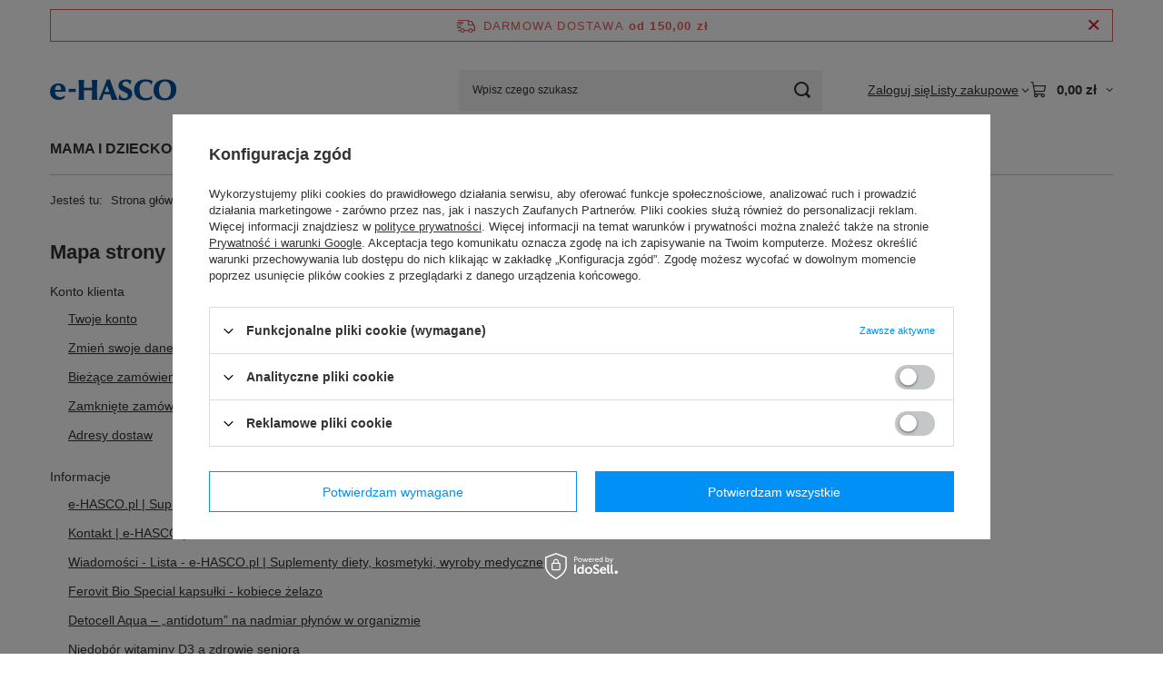

--- FILE ---
content_type: text/html; charset=utf-8
request_url: https://e-hasco.pl/sitemap.php
body_size: 12891
content:
<!DOCTYPE html>
<html lang="pl" class="--freeShipping --vat --gross " ><head><meta name="viewport" content="initial-scale = 1.0, maximum-scale = 5.0, width=device-width, viewport-fit=cover"><meta http-equiv="Content-Type" content="text/html; charset=utf-8"><meta http-equiv="X-UA-Compatible" content="IE=edge"><title>Mapa strony | e-HASCO.pl</title><meta name="description" content="Mapa strony | e-HASCO.pl"><link rel="icon" href="/gfx/pol/favicon.ico"><meta name="theme-color" content="#0090f6"><meta name="msapplication-navbutton-color" content="#0090f6"><meta name="apple-mobile-web-app-status-bar-style" content="#0090f6"><link rel="stylesheet" type="text/css" href="/gfx/pol/common_style.css.gzip?r=1765442197"><script>var app_shop={urls:{prefix:'data="/gfx/'.replace('data="', '')+'pol/',graphql:'/graphql/v1/'},vars:{meta:{viewportContent:'initial-scale = 1.0, maximum-scale = 5.0, width=device-width, viewport-fit=cover'},priceType:'gross',priceTypeVat:true,productDeliveryTimeAndAvailabilityWithBasket:false,geoipCountryCode:'US',fairShopLogo: { enabled: false, image: '/gfx/standards/safe_light.svg'},currency:{id:'PLN',symbol:'zł',country:'pl',format:'###,##0.00',beforeValue:false,space:true,decimalSeparator:',',groupingSeparator:' '},language:{id:'pol',symbol:'pl',name:'Polski'},omnibus:{enabled:true,rebateCodeActivate:false,hidePercentageDiscounts:false,},},txt:{priceTypeText:' brutto',},fn:{},fnrun:{},files:[],graphql:{}};const getCookieByName=(name)=>{const value=`; ${document.cookie}`;const parts = value.split(`; ${name}=`);if(parts.length === 2) return parts.pop().split(';').shift();return false;};if(getCookieByName('freeeshipping_clicked')){document.documentElement.classList.remove('--freeShipping');}if(getCookieByName('rabateCode_clicked')){document.documentElement.classList.remove('--rabateCode');}function hideClosedBars(){const closedBarsArray=JSON.parse(localStorage.getItem('closedBars'))||[];if(closedBarsArray.length){const styleElement=document.createElement('style');styleElement.textContent=`${closedBarsArray.map((el)=>`#${el}`).join(',')}{display:none !important;}`;document.head.appendChild(styleElement);}}hideClosedBars();</script><script src="/gfx/pol/jquery.js.gzip?r=1765442197"></script><script src="/gfx/pol/common_shop.js.gzip?r=1765442197"></script><meta name="robots" content="index,follow"><meta name="rating" content="general"><meta name="Author" content="PCF Procefar na bazie IdoSell (www.idosell.com/shop).">
<!-- Begin LoginOptions html -->

<style>
#client_new_social .service_item[data-name="service_Apple"]:before, 
#cookie_login_social_more .service_item[data-name="service_Apple"]:before,
.oscop_contact .oscop_login__service[data-service="Apple"]:before {
    display: block;
    height: 2.6rem;
    content: url('/gfx/standards/apple.svg?r=1743165583');
}
.oscop_contact .oscop_login__service[data-service="Apple"]:before {
    height: auto;
    transform: scale(0.8);
}
#client_new_social .service_item[data-name="service_Apple"]:has(img.service_icon):before,
#cookie_login_social_more .service_item[data-name="service_Apple"]:has(img.service_icon):before,
.oscop_contact .oscop_login__service[data-service="Apple"]:has(img.service_icon):before {
    display: none;
}
</style>

<!-- End LoginOptions html -->

<!-- Open Graph -->
<link rel="manifest" href="https://e-hasco.pl/data/include/pwa/1/manifest.json?t=3"><meta name="apple-mobile-web-app-capable" content="yes"><meta name="apple-mobile-web-app-status-bar-style" content="black"><meta name="apple-mobile-web-app-title" content="e-hasco.pl"><link rel="apple-touch-icon" href="/data/include/pwa/1/icon-128.png"><link rel="apple-touch-startup-image" href="/data/include/pwa/1/logo-512.png" /><meta name="msapplication-TileImage" content="/data/include/pwa/1/icon-144.png"><meta name="msapplication-TileColor" content="#2F3BA2"><meta name="msapplication-starturl" content="/"><script type="application/javascript">var _adblock = true;</script><script async src="/data/include/advertising.js"></script><script type="application/javascript">var statusPWA = {
                online: {
                    txt: "Połączono z internetem",
                    bg: "#5fa341"
                },
                offline: {
                    txt: "Brak połączenia z internetem",
                    bg: "#eb5467"
                }
            }</script><script async type="application/javascript" src="/ajax/js/pwa_online_bar.js?v=1&r=6"></script><script >
window.dataLayer = window.dataLayer || [];
window.gtag = function gtag() {
dataLayer.push(arguments);
}
gtag('consent', 'default', {
'ad_storage': 'denied',
'analytics_storage': 'denied',
'ad_personalization': 'denied',
'ad_user_data': 'denied',
'wait_for_update': 500
});

gtag('set', 'ads_data_redaction', true);
</script><script id="iaiscript_1" data-requirements="W10=" data-ga4_sel="ga4script">
window.iaiscript_1 = `<${'script'}  class='google_consent_mode_update'>
gtag('consent', 'update', {
'ad_storage': 'denied',
'analytics_storage': 'denied',
'ad_personalization': 'denied',
'ad_user_data': 'denied'
});
</${'script'}>`;
</script>
<!-- End Open Graph -->

<link rel="canonical" href="https://e-hasco.pl/sitemap.php" />

                <!-- Global site tag (gtag.js) -->
                <script  async src="https://www.googletagmanager.com/gtag/js?id=G-G8F12HCMRZ"></script>
                <script >
                    window.dataLayer = window.dataLayer || [];
                    window.gtag = function gtag(){dataLayer.push(arguments);}
                    gtag('js', new Date());
                    
                    gtag('config', 'G-G8F12HCMRZ');

                </script>
                
<!-- Begin additional html or js -->


<!--7|1|7| modified: 2024-02-13 12:08:48-->
<style><!--
#n67367_stocks{display:none}#menu_security_policy{display:none}.basketedit_summary_shipment_time{display:none}.order1_delivery_time_pick{display:none}#suggestproduct_58676{display:none}#askforproduct_58676{display:none}#returns_login{display:none}.client_mailing::after { 
content: ". Wyrażam zgodę na przetwarzanie przez Producencką Centralę Farmaceutyczną PROCEFAR Sp. z o.o. moich danych osobowych podanych w formularzu w celu korzystania z usługi Newsletter, zgodnie z przepisami Rozporządzenia Parlamentu Europejskiego i Rady (UE) 2016/679 z 27 kwietnia 2016 r. i przepisami krajowymi dotyczącymi ochrony danych osobowych."} .contact_mail {display:none !important;} .client_send_sms {display: none !important;} #menu_newsletter{display:none !important;} #client_new_social{display:none !important;} #rma_login{display:none !important;} .mapContainer {display: none !important;} .map_google_api_key {display: none !important;} #pickup_map {display: none !important;} .loadingMap {display: none !important;} #projector_bundle_zone {display: none !important;} #projector_bundle_price_gross {display: none !important;} .n54116_label.big_label {display:none !important;} .n55542_main_outline {display:none !important;}
--></style>
<!--6|1|6-->
<style>
#links_footer_1 {    padding-right: 30px !important;  padding-left: 5px !important;  }
#links_footer_2 {    padding-right: 30px !important;     }
#links_footer_3 {      padding-left: 30px !important;  }
.main_hotspot .products_wrapper{width: 100% !important; }
.main_hotspot .table_row {    width: 100% !important;  }
</style>

<!-- End additional html or js -->
</head><body><div id="container" class="sitemap_page container max-width-1200"><header class=" commercial_banner"><script class="ajaxLoad">app_shop.vars.vat_registered="true";app_shop.vars.currency_format="###,##0.00";app_shop.vars.currency_before_value=false;app_shop.vars.currency_space=true;app_shop.vars.symbol="zł";app_shop.vars.id="PLN";app_shop.vars.baseurl="http://e-hasco.pl/";app_shop.vars.sslurl="https://e-hasco.pl/";app_shop.vars.curr_url="%2Fsitemap.php";var currency_decimal_separator=',';var currency_grouping_separator=' ';app_shop.vars.blacklist_extension=["exe","com","swf","js","php"];app_shop.vars.blacklist_mime=["application/javascript","application/octet-stream","message/http","text/javascript","application/x-deb","application/x-javascript","application/x-shockwave-flash","application/x-msdownload"];app_shop.urls.contact="/contact-pol.html";</script><div id="viewType" style="display:none"></div><div id="menu_skip" class="menu_skip"><a href="#layout" class="btn --outline --medium menu_skip__link --layout">Przejdź do zawartości strony</a><a href="#menu_categories" class="btn --outline --medium menu_skip__link --menu">Przejdź do kategorii</a></div><div id="freeShipping" class="freeShipping"><span class="freeShipping__info">Darmowa dostawa</span><strong class="freeShipping__val">
				od 
				150,00 zł</strong><a href="" class="freeShipping__close" aria-label="Zamknij pasek informacyjny"></a></div><div id="logo" class="d-flex align-items-center"><a href="/" target="_self" aria-label="Logo sklepu"><img src="/data/gfx/mask/pol/logo_1_big.png" alt="Logo zmienisz w MODERACJA &gt; Wygląd elementów w sklepie &gt; Zarządzanie wyglądem elementów sklepu" width="140" height="24"></a></div><form action="https://e-hasco.pl/search.php" method="get" id="menu_search" class="menu_search"><a href="#showSearchForm" class="menu_search__mobile" aria-label="Szukaj"></a><div class="menu_search__block"><div class="menu_search__item --input"><input class="menu_search__input" type="text" name="text" autocomplete="off" placeholder="Wpisz czego szukasz" aria-label="Wpisz czego szukasz"><button class="menu_search__submit" type="submit" aria-label="Szukaj"></button></div><div class="menu_search__item --results search_result"></div></div></form><div id="menu_top" class="menu_top"><div class="account_links"><a class="account_links__item" href="https://e-hasco.pl/login.php"><span class="account_links__text --logged-out">Zaloguj się</span></a></div><div class="shopping_list_top hover__wrapper" data-empty="true"><a href="https://e-hasco.pl/pl/shoppinglist/" class="wishlist_link slt_link --empty" aria-label="Listy zakupowe"><span class="slt_link__text">Listy zakupowe</span></a><div class="slt_lists hover__element"><ul class="slt_lists__nav"><li class="slt_lists__nav_item" data-list_skeleton="true" data-list_id="true" data-shared="true"><a href="#" class="slt_lists__nav_link" data-list_href="true"><span class="slt_lists__nav_name" data-list_name="true"></span><span class="slt_lists__count" data-list_count="true">0</span></a></li><li class="slt_lists__nav_item --empty"><a class="slt_lists__nav_link --empty" href="https://e-hasco.pl/pl/shoppinglist/"><span class="slt_lists__nav_name" data-list_name="true">Lista zakupowa</span><span class="slt_lists__count" data-list_count="true">0</span></a></li></ul></div></div><div id="menu_basket" class="top_basket hover__wrapper --skeleton --mobile_hide"><a class="top_basket__sub" title="Przejdź do koszyka" href="/basketedit.php" aria-label="Wartość koszyka: 0,00 zł"><span class="badge badge-info"></span><strong class="top_basket__price">0,00 zł</strong></a><div class="top_basket__express_checkout_container"><express-checkout type="basket"></express-checkout></div><script>
        app_shop.vars.cache_html = true;
      </script><div class="top_basket__details hover__element --skeleton"><div class="top_basket__skeleton --name"></div><div class="top_basket__skeleton --product"></div><div class="top_basket__skeleton --product"></div><div class="top_basket__skeleton --product --last"></div><div class="top_basket__skeleton --sep"></div><div class="top_basket__skeleton --summary"></div></div></div><template id="top_basket_product"><div class="top_basket__product"><a class="top_basket__img" title=""><picture><source type="image/webp" srcset=""></source><img src="" alt=""></picture></a><a class="top_basket__link" title=""></a><div class="top_basket__prices"><span class="top_basket__price"></span><span class="top_basket__unit"></span><span class="top_basket__vat"></span></div></div></template><template id="top_basket_summary"><div class="top_basket__summary_shipping_free"><span class="top_basket__summary_label --freeshipping_limit">Do darmowej dostawy brakuje <span class="top_basket__summary_value"></span></span><span class="progress_bar"><span class="progress_bar__value"></span></span></div><div class="top_basket__summary_item --worth"><span class="top_basket__summary_label">Wartość zamówienia:</span><b class="top_basket__summary_value"></b></div><div class="top_basket__summary_item --shipping"><span class="top_basket__summary_label">Koszt przesyłki:</span><b class="top_basket__summary_value"></b></div><div class="top_basket__buttons"><a class="btn --solid --large" data-ec-class="btn --outline --large" title="Przejdź do koszyka" href="/basketedit.php">
        Przejdź do koszyka
      </a><div id="top_basket__express_checkout_placeholder"></div></div></template><template id="top_basket_details"><div class="top_basket__details hover__element"><div class="top_basket__details_sub"><div class="headline"><span class="headline__name">Twój koszyk (<span class="top_basket__count"></span>)</span></div><div class="top_basket__products"></div><div class="top_basket__summary"></div></div></div></template></div><nav id="menu_categories" class="wide" aria-label="Kategorie główne"><button type="button" class="navbar-toggler" aria-label="Menu"><i class="icon-reorder"></i></button><div class="navbar-collapse" id="menu_navbar"><ul class="navbar-nav mx-md-n2"><li class="nav-item"><span class="nav-link-wrapper"><a  href="/pol_m_MAMA-I-DZIECKO-100.html" target="_self" title="MAMA I DZIECKO" class="nav-link --l1" >MAMA I DZIECKO</a><button class="nav-link-expand" type="button" aria-label="MAMA I DZIECKO, Menu"></button></span><ul class="navbar-subnav"><li class="nav-header"><a href="#backLink" class="nav-header__backLink" aria-label="Wróć"><i class="icon-angle-left"></i></a><a  href="/pol_m_MAMA-I-DZIECKO-100.html" target="_self" title="MAMA I DZIECKO" class="nav-link --l1" >MAMA I DZIECKO</a></li><li class="nav-item empty"><a  href="/pol_m_MAMA-I-DZIECKO_DLA-MAMY-101.html" target="_self" title="DLA MAMY" class="nav-link --l2" >DLA MAMY</a></li><li class="nav-item empty"><a  href="/pol_m_MAMA-I-DZIECKO_DLA-NIEMOWLECIA-131.html" target="_self" title="DLA NIEMOWLĘCIA" class="nav-link --l2" >DLA NIEMOWLĘCIA</a></li><li class="nav-item"><a  href="/pol_m_MAMA-I-DZIECKO_PHILIPS-AVENT-199.html" target="_self" title="PHILIPS AVENT" class="nav-link --l2" >PHILIPS AVENT</a><ul class="navbar-subsubnav"><li class="nav-header"><a href="#backLink" class="nav-header__backLink" aria-label="Wróć"><i class="icon-angle-left"></i></a><a  href="/pol_m_MAMA-I-DZIECKO_PHILIPS-AVENT-199.html" target="_self" title="PHILIPS AVENT" class="nav-link --l2" >PHILIPS AVENT</a></li><li class="nav-item"><a  href="/pol_m_MAMA-I-DZIECKO_PHILIPS-AVENT_POZOSTALE-228.html" target="_self" title="POZOSTAŁE" class="nav-link --l3" >POZOSTAŁE</a></li></ul></li></ul></li><li class="nav-item"><span class="nav-link-wrapper"><a  href="/pol_m_WITALNOSC-171.html" target="_self" title="WITALNOŚĆ" class="nav-link --l1" >WITALNOŚĆ</a><button class="nav-link-expand" type="button" aria-label="WITALNOŚĆ, Menu"></button></span><ul class="navbar-subnav"><li class="nav-header"><a href="#backLink" class="nav-header__backLink" aria-label="Wróć"><i class="icon-angle-left"></i></a><a  href="/pol_m_WITALNOSC-171.html" target="_self" title="WITALNOŚĆ" class="nav-link --l1" >WITALNOŚĆ</a></li><li class="nav-item empty"><a  href="/pol_m_WITALNOSC_SERCE-I-UKLAD-KRAZENIA-172.html" target="_self" title="SERCE I UKŁAD KRĄŻENIA" class="nav-link --l2" >SERCE I UKŁAD KRĄŻENIA</a></li><li class="nav-item empty"><a  href="/pol_m_WITALNOSC_TRAWIENIE-I-WATROBA-173.html" target="_self" title="TRAWIENIE I WĄTROBA" class="nav-link --l2" >TRAWIENIE I WĄTROBA</a></li><li class="nav-item empty"><a  href="/pol_m_WITALNOSC_ZDROWE-KOSCI-I-STAWY-175.html" target="_self" title="ZDROWE KOŚCI I STAWY" class="nav-link --l2" >ZDROWE KOŚCI I STAWY</a></li><li class="nav-item empty"><a  href="/pol_m_WITALNOSC_MENOPAUZA-176.html" target="_self" title="MENOPAUZA" class="nav-link --l2" >MENOPAUZA</a></li><li class="nav-item empty"><a  href="/pol_m_WITALNOSC_STRES-SPADEK-KONCENTRACJI-161.html" target="_self" title="STRES / SPADEK KONCENTRACJI" class="nav-link --l2" >STRES / SPADEK KONCENTRACJI</a></li></ul></li><li class="nav-item"><span class="nav-link-wrapper"><a  href="/pol_m_ODPORNOSC-157.html" target="_self" title="ODPORNOŚĆ" class="nav-link --l1" >ODPORNOŚĆ</a><button class="nav-link-expand" type="button" aria-label="ODPORNOŚĆ, Menu"></button></span><ul class="navbar-subnav"><li class="nav-header"><a href="#backLink" class="nav-header__backLink" aria-label="Wróć"><i class="icon-angle-left"></i></a><a  href="/pol_m_ODPORNOSC-157.html" target="_self" title="ODPORNOŚĆ" class="nav-link --l1" >ODPORNOŚĆ</a></li><li class="nav-item empty"><a  href="/pol_m_ODPORNOSC_WSPOMAGAJACO-W-GRYPIE-I-PRZEZIEBIENIU-159.html" target="_self" title="WSPOMAGAJĄCO W GRYPIE I PRZEZIĘBIENIU" class="nav-link --l2" >WSPOMAGAJĄCO W GRYPIE I PRZEZIĘBIENIU</a></li><li class="nav-item empty"><a  href="/pol_m_ODPORNOSC_WZMACNIANIE-ODPORNOSCI-174.html" target="_self" title="WZMACNIANIE ODPORNOŚCI" class="nav-link --l2" >WZMACNIANIE ODPORNOŚCI</a></li><li class="nav-item empty"><a  href="/pol_m_ODPORNOSC_WITAMINY-I-MINERALY-158.html" target="_self" title="WITAMINY I MINERAŁY" class="nav-link --l2" >WITAMINY I MINERAŁY</a></li></ul></li><li class="nav-item"><span class="nav-link-wrapper"><a  href="/pol_m_URODA-I-PIELEGNACJA-162.html" target="_self" title="URODA I PIELĘGNACJA" class="nav-link --l1" >URODA I PIELĘGNACJA</a><button class="nav-link-expand" type="button" aria-label="URODA I PIELĘGNACJA, Menu"></button></span><ul class="navbar-subnav"><li class="nav-header"><a href="#backLink" class="nav-header__backLink" aria-label="Wróć"><i class="icon-angle-left"></i></a><a  href="/pol_m_URODA-I-PIELEGNACJA-162.html" target="_self" title="URODA I PIELĘGNACJA" class="nav-link --l1" >URODA I PIELĘGNACJA</a></li><li class="nav-item empty"><a  href="/pol_m_URODA-I-PIELEGNACJA_-PIELEGNACJA-CIALA-I-DLONI-164.html" target="_self" title=" PIELĘGNACJA CIAŁA I DŁONI" class="nav-link --l2" > PIELĘGNACJA CIAŁA I DŁONI</a></li><li class="nav-item empty"><a  href="/pol_m_URODA-I-PIELEGNACJA_PIELEGNACJA-SKORY-165.html" target="_self" title="PIELĘGNACJA SKÓRY" class="nav-link --l2" >PIELĘGNACJA SKÓRY</a></li><li class="nav-item empty"><a  href="/pol_m_URODA-I-PIELEGNACJA_ZDROWE-NOGI-163.html" target="_self" title="ZDROWE NOGI" class="nav-link --l2" >ZDROWE NOGI</a></li><li class="nav-item empty"><a  href="/pol_m_URODA-I-PIELEGNACJA_DERMOKOSMETYKI-191.html" target="_self" title="DERMOKOSMETYKI" class="nav-link --l2" >DERMOKOSMETYKI</a></li><li class="nav-item empty"><a  href="/pol_m_URODA-I-PIELEGNACJA_PIELEGNACJA-JAMY-USTNEJ-193.html" target="_self" title="PIELĘGNACJA JAMY USTNEJ" class="nav-link --l2" >PIELĘGNACJA JAMY USTNEJ</a></li></ul></li><li class="nav-item"><span class="nav-link-wrapper"><a  href="/pol_m_OMRON-200.html" target="_self" title="OMRON" class="nav-link --l1" >OMRON</a><button class="nav-link-expand" type="button" aria-label="OMRON, Menu"></button></span><ul class="navbar-subnav"><li class="nav-header"><a href="#backLink" class="nav-header__backLink" aria-label="Wróć"><i class="icon-angle-left"></i></a><a  href="/pol_m_OMRON-200.html" target="_self" title="OMRON" class="nav-link --l1" >OMRON</a></li><li class="nav-item"><a  href="/pol_m_OMRON_CISNIENIOMIERZE-201.html" target="_self" title="CIŚNIENIOMIERZE" class="nav-link --l2" >CIŚNIENIOMIERZE</a><ul class="navbar-subsubnav"><li class="nav-header"><a href="#backLink" class="nav-header__backLink" aria-label="Wróć"><i class="icon-angle-left"></i></a><a  href="/pol_m_OMRON_CISNIENIOMIERZE-201.html" target="_self" title="CIŚNIENIOMIERZE" class="nav-link --l2" >CIŚNIENIOMIERZE</a></li><li class="nav-item"><a  href="/pol_m_OMRON_CISNIENIOMIERZE_NARAMIENNE-204.html" target="_self" title="NARAMIENNE" class="nav-link --l3" >NARAMIENNE</a></li><li class="nav-item"><a  href="/pol_m_OMRON_CISNIENIOMIERZE_NADGARSTKOWE-205.html" target="_self" title="NADGARSTKOWE" class="nav-link --l3" >NADGARSTKOWE</a></li></ul></li><li class="nav-item empty"><a  href="/pol_m_OMRON_NEBULIZATORY-202.html" target="_self" title="NEBULIZATORY" class="nav-link --l2" >NEBULIZATORY</a></li><li class="nav-item empty"><a  href="/pol_m_OMRON_TERMOMETRY-203.html" target="_self" title="TERMOMETRY" class="nav-link --l2" >TERMOMETRY</a></li><li class="nav-item empty"><a  href="/pol_m_OMRON_WAGI-206.html" target="_self" title="WAGI" class="nav-link --l2" >WAGI</a></li><li class="nav-item"><a  href="/pol_m_OMRON_AKCESORIA-207.html" target="_self" title="AKCESORIA" class="nav-link --l2" >AKCESORIA</a><ul class="navbar-subsubnav"><li class="nav-header"><a href="#backLink" class="nav-header__backLink" aria-label="Wróć"><i class="icon-angle-left"></i></a><a  href="/pol_m_OMRON_AKCESORIA-207.html" target="_self" title="AKCESORIA" class="nav-link --l2" >AKCESORIA</a></li><li class="nav-item"><a  href="/pol_m_OMRON_AKCESORIA_CISNIENIOMIERZE-208.html" target="_self" title="CIŚNIENIOMIERZE" class="nav-link --l3" >CIŚNIENIOMIERZE</a></li><li class="nav-item"><a  href="/pol_m_OMRON_AKCESORIA_NEBULIZATORY-212.html" target="_self" title="NEBULIZATORY" class="nav-link --l3" >NEBULIZATORY</a></li><li class="nav-item"><a  href="/pol_m_OMRON_AKCESORIA_ELEKTROSTYMULATORY-213.html" target="_self" title="ELEKTROSTYMULATORY" class="nav-link --l3" >ELEKTROSTYMULATORY</a></li><li class="nav-item"><a  href="/pol_m_OMRON_AKCESORIA_TERMOMETRY-214.html" target="_self" title="TERMOMETRY" class="nav-link --l3" >TERMOMETRY</a></li></ul></li></ul></li></ul></div></nav><div id="breadcrumbs" class="breadcrumbs"><div class="back_button"><button id="back_button"><i class="icon-angle-left"></i> Wstecz</button></div><nav class="list_wrapper" aria-label="Nawigacja okruszkowa"><ol><li><span>Jesteś tu:  </span></li><li class="bc-main"><span><a href="/">Strona główna</a></span></li><li aria-current="page" class="bc-active bc-sitemap"><span>Mapa strony</span></li></ol></nav></div></header><div id="layout" class="row clearfix"><aside class="col-3"><section class="shopping_list_menu"><div class="shopping_list_menu__block --lists slm_lists" data-empty="true"><a href="#showShoppingLists" class="slm_lists__label">Listy zakupowe</a><ul class="slm_lists__nav"><li class="slm_lists__nav_item" data-list_skeleton="true" data-list_id="true" data-shared="true"><a href="#" class="slm_lists__nav_link" data-list_href="true"><span class="slm_lists__nav_name" data-list_name="true"></span><span class="slm_lists__count" data-list_count="true">0</span></a></li><li class="slm_lists__nav_header"><a href="#hidehoppingLists" class="slm_lists__label"><span class="sr-only">Wróć</span>Listy zakupowe</a></li><li class="slm_lists__nav_item --empty"><a class="slm_lists__nav_link --empty" href="https://e-hasco.pl/pl/shoppinglist/"><span class="slm_lists__nav_name" data-list_name="true">Lista zakupowa</span><span class="sr-only">ilość produktów: </span><span class="slm_lists__count" data-list_count="true">0</span></a></li></ul><a href="#manage" class="slm_lists__manage d-none align-items-center d-md-flex">Zarządzaj listami</a></div><div class="shopping_list_menu__block --bought slm_bought"><a class="slm_bought__link d-flex" href="https://e-hasco.pl/products-bought.php">
				Lista dotychczas zamówionych produktów
			</a></div><div class="shopping_list_menu__block --info slm_info"><strong class="slm_info__label d-block mb-3">Jak działa lista zakupowa?</strong><ul class="slm_info__list"><li class="slm_info__list_item d-flex mb-3">
					Po zalogowaniu możesz umieścić i przechowywać na liście zakupowej dowolną liczbę produktów nieskończenie długo.
				</li><li class="slm_info__list_item d-flex mb-3">
					Dodanie produktu do listy zakupowej nie oznacza automatycznie jego rezerwacji.
				</li><li class="slm_info__list_item d-flex mb-3">
					Dla niezalogowanych klientów lista zakupowa przechowywana jest do momentu wygaśnięcia sesji (około 24h).
				</li></ul></div></section><div id="mobileCategories" class="mobileCategories"><div class="mobileCategories__item --menu"><button type="button" class="mobileCategories__link --active" data-ids="#menu_search,.shopping_list_menu,#menu_search,#menu_navbar,#menu_navbar3, #menu_blog">
                            Menu
                        </button></div><div class="mobileCategories__item --account"><button type="button" class="mobileCategories__link" data-ids="#menu_contact,#login_menu_block">
                            Konto
                        </button></div></div><div class="setMobileGrid" data-item="#menu_navbar"></div><div class="setMobileGrid" data-item="#menu_navbar3" data-ismenu1="true"></div><div class="setMobileGrid" data-item="#menu_blog"></div><div class="login_menu_block d-lg-none" id="login_menu_block"><a class="sign_in_link" href="/login.php" title=""><i class="icon-user"></i><span>Zaloguj się</span></a><a class="registration_link" href="https://e-hasco.pl/client-new.php?register"><i class="icon-lock"></i><span>Zarejestruj się</span></a><a class="order_status_link" href="/order-open.php" title=""><i class="icon-globe"></i><span>Sprawdź status zamówienia</span></a></div><div class="setMobileGrid" data-item="#menu_contact"></div><div class="setMobileGrid" data-item="#menu_settings"></div></aside><main id="content" class="col-12"><section id="Sitemap" class="sitemap_tree"><h1 class="headline"><span class="headline__name">Mapa strony</span></h1><div class="sitemap_tree__wrapper --clientpage"><label class="sitemap_tree__label">Konto klienta</label><ul class="sitemap_tree__list --nav"><li class="sitemap_tree__item --nav"><a class="sitemap_tree__link --nav" href="/login.php" title="Twoje konto">Twoje konto</a></li><li class="sitemap_tree__item --nav"><a class="sitemap_tree__link --nav" href="/loginedit.php?operation=edit" title="Zmień swoje dane">Zmień swoje dane</a></li><li class="sitemap_tree__item --nav"><a class="sitemap_tree__link --nav" href="/client-orders.php?display=opened" title="Bieżące zamówienia">Bieżące zamówienia</a></li><li class="sitemap_tree__item --nav"><a class="sitemap_tree__link --nav" href="/client-orders.php?display=closed" title="Zamknięte zamówienia">Zamknięte zamówienia</a></li><li class="sitemap_tree__item --nav"><a class="sitemap_tree__link --nav" href="/client-addresses.php" title="Adresy dostaw">Adresy dostaw</a></li></ul></div><div class="sitemap_tree__wrapper --mainpage"><label class="sitemap_tree__label">Informacje</label><ul class="sitemap_tree__list --nav"><li class="sitemap_tree__item --nav"><a class="sitemap_tree__link --nav" href="/" title="e-HASCO.pl | Suplementy diety, kosmetyki, wyroby medyczne">e-HASCO.pl | Suplementy diety, kosmetyki, wyroby medyczne</a></li><li class="sitemap_tree__item --nav"><a class="sitemap_tree__link --nav" href="/contact-pol.html" title="Kontakt | e-HASCO.pl">Kontakt | e-HASCO.pl</a></li><li class="sitemap_tree__item --nav"><a class="sitemap_tree__link --nav" href="/-bloglist-pol-1.html" title="Wiadomości - Lista - e-HASCO.pl | Suplementy diety, kosmetyki, wyroby medyczne">Wiadomości - Lista - e-HASCO.pl | Suplementy diety, kosmetyki, wyroby medyczne</a></li><li class="sitemap_tree__item --nav"><a class="sitemap_tree__link --nav" href="/Ferovit-Bio-Special-kapsulki-kobiece-zelazo-blog-pol-1460097244.html" title="Ferovit Bio Special kapsułki - kobiece żelazo">Ferovit Bio Special kapsułki - kobiece żelazo</a></li><li class="sitemap_tree__item --nav"><a class="sitemap_tree__link --nav" href="/Detocell-Aqua-antidotum-na-nadmiar-plynow-w-organizmie-blog-pol-1459257752.html" title="Detocell Aqua – „antidotum” na nadmiar płynów w organizmie">Detocell Aqua – „antidotum” na nadmiar płynów w organizmie</a></li><li class="sitemap_tree__item --nav"><a class="sitemap_tree__link --nav" href="/Niedobor-witaminy-D3-a-zdrowie-seniora-blog-pol-1458038921.html" title="Niedobór witaminy D3 a zdrowie seniora">Niedobór witaminy D3 a zdrowie seniora</a></li><li class="sitemap_tree__item --nav"><a class="sitemap_tree__link --nav" href="/-SOS-Poszukiwana-pomoc-dla-skory-suchej-po-zimie-blog-pol-1457697018.html" title="„SOS”. Poszukiwana pomoc dla skóry suchej po zimie">„SOS”. Poszukiwana pomoc dla skóry suchej po zimie</a></li><li class="sitemap_tree__item --nav"><a class="sitemap_tree__link --nav" href="/Sila-odpornosci-w-malym-ciele-blog-pol-1456991566.html" title="Siła odporności w małym ciele">Siła odporności w małym ciele</a></li><li class="sitemap_tree__item --nav"><a class="sitemap_tree__link --nav" href="/Uklad-moczowy-lepiej-zapobiegac-niz-leczyc-blog-pol-1455867775.html" title="Układ moczowy - lepiej zapobiegać niż leczyć">Układ moczowy - lepiej zapobiegać niż leczyć</a></li><li class="sitemap_tree__item --nav"><a class="sitemap_tree__link --nav" href="/Dlaczego-tak-wazna-jest-suplementacja-witamina-D-u-niemowlat-dzieci-kobiet-w-ciazy-i-w-okresie-laktacji-blog-pol-1455114794.html" title="Dlaczego tak ważna jest suplementacja witaminą D u niemowląt, dzieci, kobiet w ciąży i w okresie laktacji?">Dlaczego tak ważna jest suplementacja witaminą D u niemowląt, dzieci, kobiet w ciąży i w okresie laktacji?</a></li><li class="sitemap_tree__item --nav"><a class="sitemap_tree__link --nav" href="/Zadbaj-o-serce-na-Walentynki-blog-pol-1456314933.html" title="Zadbaj o serce na Walentynki">Zadbaj o serce na Walentynki</a></li><li class="sitemap_tree__item --nav"><a class="sitemap_tree__link --nav" href="/Wysilek-umyslowy-pod-naturalna-kontrola-blog-pol-1455111022.html" title="Wysiłek umysłowy pod naturalną kontrolą ">Wysiłek umysłowy pod naturalną kontrolą </a></li><li class="sitemap_tree__item --nav"><a class="sitemap_tree__link --nav" href="/Skoncentruj-sie-Poznaj-sposob-na-poprawe-pamieci-blog-pol-1454334836.html" title="Skoncentruj się! Poznaj sposób na poprawę pamięci">Skoncentruj się! Poznaj sposób na poprawę pamięci</a></li><li class="sitemap_tree__item --nav"><a class="sitemap_tree__link --nav" href="/Moc-olejkow-eterycznych-w-zasiegu-reki-blog-pol-1453202528.html" title="Moc olejków eterycznych w zasięgu ręki">Moc olejków eterycznych w zasięgu ręki</a></li><li class="sitemap_tree__item --nav"><a class="sitemap_tree__link --nav" href="/Dlaczego-warto-dbac-o-stawy-szczegolnie-zima-blog-pol-1453106156.html" title="Dlaczego warto dbać o stawy, szczególnie zimą?">Dlaczego warto dbać o stawy, szczególnie zimą?</a></li><li class="sitemap_tree__item --nav"><a class="sitemap_tree__link --nav" href="/Kontrola-Wagi-noworoczne-postanowienie-blog-pol-1450690638.html" title="Kontrola Wagi - noworoczne postanowienie">Kontrola Wagi - noworoczne postanowienie</a></li><li class="sitemap_tree__item --nav"><a class="sitemap_tree__link --nav" href="/Cieta-riposta-po-posilku-blog-pol-1449671226.html" title="Cięta riposta po posiłku">Cięta riposta po posiłku</a></li><li class="sitemap_tree__item --nav"><a class="sitemap_tree__link --nav" href="/Watroba-dbaj-o-nia-kompleksowo-blog-pol-1449668198.html" title="Wątroba, dbaj o nią kompleksowo">Wątroba, dbaj o nią kompleksowo</a></li><li class="sitemap_tree__item --nav"><a class="sitemap_tree__link --nav" href="/Wszechstronna-witamina-D3-blog-pol-1449572271.html" title="Wszechstronna witamina D3">Wszechstronna witamina D3</a></li><li class="sitemap_tree__item --nav"><a class="sitemap_tree__link --nav" href="/Efektywna-pielegnacja-skory-luszczycowej-blog-pol-1450688409.html" title="Efektywna pielęgnacja skóry łuszczycowej">Efektywna pielęgnacja skóry łuszczycowej</a></li><li class="sitemap_tree__item --nav"><a class="sitemap_tree__link --nav" href="/Jak-radzic-sobie-z-niedoborami-magnezu-blog-pol-1448879606.html" title="Jak radzić sobie z niedoborami magnezu?">Jak radzić sobie z niedoborami magnezu?</a></li><li class="sitemap_tree__item --nav"><a class="sitemap_tree__link --nav" href="/Disiarczek-selenu-w-profilaktyce-lupiezu-blog-pol-1449040777.html" title="Disiarczek selenu w profilaktyce łupieżu">Disiarczek selenu w profilaktyce łupieżu</a></li><li class="sitemap_tree__item --nav"><a class="sitemap_tree__link --nav" href="/Co-powinien-zawierac-krem-na-odparzenia-pieluszkowe-blog-pol-1448608875.html" title="Co powinien zawierać krem na odparzenia pieluszkowe ?">Co powinien zawierać krem na odparzenia pieluszkowe ?</a></li><li class="sitemap_tree__item --nav"><a class="sitemap_tree__link --nav" href="/Zelazna-prawda-blog-pol-1446193575.html" title="Żelazna prawda">Żelazna prawda</a></li><li class="sitemap_tree__item --nav"><a class="sitemap_tree__link --nav" href="/Symetykon-prawidlowe-przygotowanie-do-badan-diagnostycznych-blog-pol-1446029118.html" title="Symetykon - prawidłowe przygotowanie do badań diagnostycznych">Symetykon - prawidłowe przygotowanie do badań diagnostycznych</a></li><li class="sitemap_tree__item --nav"><a class="sitemap_tree__link --nav" href="/Kolka-niemowleca-jak-ulzyc-maluszkowi-blog-pol-1446027134.html" title="Kolka niemowlęca - jak ulżyć maluszkowi?">Kolka niemowlęca - jak ulżyć maluszkowi?</a></li><li class="sitemap_tree__item --nav"><a class="sitemap_tree__link --nav" href="/Halitoza-jak-radzic-sobie-ze-wstydliwa-dolegliwoscia-blog-pol-1446115923.html" title="Halitoza -  jak radzić sobie ze wstydliwą dolegliwością?">Halitoza -  jak radzić sobie ze wstydliwą dolegliwością?</a></li><li class="sitemap_tree__item --nav"><a class="sitemap_tree__link --nav" href="/Budowanie-odpornosci-organizmu-blog-pol-1446815795.html" title="Budowanie odporności organizmu">Budowanie odporności organizmu</a></li><li class="sitemap_tree__item --nav"><a class="sitemap_tree__link --nav" href="/Gdy-zatoki-nie-daja-spokoju-blog-pol-1444201878.html" title="Gdy zatoki nie dają spokoju">Gdy zatoki nie dają spokoju</a></li><li class="sitemap_tree__item --nav"><a class="sitemap_tree__link --nav" href="/Skuteczny-sposob-na-tradzik-i-przebarwienia-blog-pol-1445605153.html" title="Skuteczny sposób na trądzik i przebarwienia">Skuteczny sposób na trądzik i przebarwienia</a></li><li class="sitemap_tree__item --nav"><a class="sitemap_tree__link --nav" href="/Piekne-wlosy-i-paznokcie-regeneracja-po-wakacjach-blog-pol-1444655432.html" title="Piękne włosy i paznokcie - regeneracja po wakacjach">Piękne włosy i paznokcie - regeneracja po wakacjach</a></li><li class="sitemap_tree__item --nav"><a class="sitemap_tree__link --nav" href="/Dwutorowa-profilaktyka-kardiologiczna-blog-pol-1444645680.html" title="Dwutorowa profilaktyka kardiologiczna">Dwutorowa profilaktyka kardiologiczna</a></li><li class="sitemap_tree__item --nav"><a class="sitemap_tree__link --nav" href="/Jak-wspomoc-ucznia-w-nauce-blog-pol-1444287387.html" title="Jak wspomóc ucznia w nauce? ">Jak wspomóc ucznia w nauce? </a></li><li class="sitemap_tree__item --nav"><a class="sitemap_tree__link --nav" href="/Cellulit-niejedno-ma-imie-blog-pol-1437039763.html" title="Cellulit niejedno ma imię">Cellulit niejedno ma imię</a></li><li class="sitemap_tree__item --nav"><a class="sitemap_tree__link --nav" href="/Skad-sie-biora-skurcze-lydek-blog-pol-1308134131.html" title="Skąd się biorą skurcze łydek?">Skąd się biorą skurcze łydek?</a></li><li class="sitemap_tree__item --nav"><a class="sitemap_tree__link --nav" href="/Skora-atopowa-pod-scisla-kontrola-blog-pol-1308134189.html" title="Skóra atopowa pod ścisłą kontrolą">Skóra atopowa pod ścisłą kontrolą</a></li></ul></div><div class="sitemap_tree__wrapper --searchpage"><label class="sitemap_tree__label">Asortyment</label><ul class="sitemap_tree__list --nav"><li class="sitemap_tree__item --nav"><a class="sitemap_tree__link --nav" href="/Bestseller-sbestseller-pol.html" title="Bestseller">Bestseller</a></li><li class="sitemap_tree__item --nav"><a class="sitemap_tree__link --nav" href="/Produkt-za-punkty-sforpoints-pol.html" title="Produkt za punkty">Produkt za punkty</a></li></ul></div></section></main></div></div><footer class="max-width-1200"><nav id="footer_links" data-stretch-columns="true" aria-label="Menu z linkami w stopce"><ul id="menu_orders" class="footer_links"><li><a id="menu_orders_header" class="footer_tab__header footer_links_label" aria-controls="menu_orders_content" aria-expanded="true" href="https://e-hasco.pl/client-orders.php" aria-label="Nagłówek stopki: Zamówienia">
					Zamówienia
				</a><ul id="menu_orders_content" class="footer_links_sub" aria-hidden="false" aria-labelledby="menu_orders_header"><li id="order_status" class="menu_orders_item"><a href="https://e-hasco.pl/order-open.php" aria-label="Element stopki: Status zamówienia">
							Status zamówienia
						</a></li><li id="order_status2" class="menu_orders_item"><a href="https://e-hasco.pl/order-open.php" aria-label="Element stopki: Śledzenie przesyłki">
							Śledzenie przesyłki
						</a></li><li id="order_rma" class="menu_orders_item"><a href="https://e-hasco.pl/rma-open.php" aria-label="Element stopki: Chcę zareklamować produkt">
							Chcę zareklamować produkt
						</a></li><li id="order_returns" class="menu_orders_item"><a href="https://e-hasco.pl/returns-open.php" aria-label="Element stopki: Chcę zwrócić produkt">
							Chcę zwrócić produkt
						</a></li><li id="order_exchange" class="menu_orders_item"><a href="/client-orders.php?display=returns&amp;exchange=true" aria-label="Element stopki: Chcę wymienić produkt">
							Chcę wymienić produkt
						</a></li><li id="order_contact" class="menu_orders_item"><a href="/contact-pol.html" aria-label="Element stopki: Kontakt">
							Kontakt
						</a></li></ul></li></ul><ul id="menu_account" class="footer_links"><li><a id="menu_account_header" class="footer_tab__header footer_links_label" aria-controls="menu_account_content" aria-expanded="false" href="https://e-hasco.pl/login.php" aria-label="Nagłówek stopki: Konto">
					Konto
				</a><ul id="menu_account_content" class="footer_links_sub" aria-hidden="true" aria-labelledby="menu_account_header"><li id="account_register_retail" class="menu_account_item"><a href="https://e-hasco.pl/client-new.php?register" aria-label="Element stopki: Zarejestruj się">
										Zarejestruj się
									</a></li><li id="account_basket" class="menu_account_item"><a href="https://e-hasco.pl/basketedit.php" aria-label="Element stopki: Koszyk">
							Koszyk
						</a></li><li id="account_observed" class="menu_account_item"><a href="https://e-hasco.pl/pl/shoppinglist/" aria-label="Element stopki: Listy zakupowe">
							Listy zakupowe
						</a></li><li id="account_boughts" class="menu_account_item"><a href="https://e-hasco.pl/products-bought.php" aria-label="Element stopki: Lista zakupionych produktów">
							Lista zakupionych produktów
						</a></li><li id="account_history" class="menu_account_item"><a href="https://e-hasco.pl/client-orders.php" aria-label="Element stopki: Historia transakcji">
							Historia transakcji
						</a></li><li id="account_rebates" class="menu_account_item"><a href="https://e-hasco.pl/client-rebate.php" aria-label="Element stopki: Moje rabaty">
							Moje rabaty
						</a></li><li id="account_newsletter" class="menu_account_item"><a href="https://e-hasco.pl/newsletter.php" aria-label="Element stopki: Newsletter">
							Newsletter
						</a></li></ul></li></ul><ul id="menu_regulations" class="footer_links"><li><a id="menu_regulations_header" class="footer_tab__header footer_links_label" aria-controls="menu_regulations_content" aria-expanded="false" href="#menu_regulations_content" aria-label="Nagłówek stopki: Regulaminy">
						Regulaminy
					</a><ul id="menu_regulations_content" class="footer_links_sub" aria-hidden="true" aria-labelledby="menu_regulations_header"><li class="menu_regulations_item"><a href="/pol-delivery.html" aria-label="Element stopki: Wysyłka">
									Wysyłka
								</a></li><li class="menu_regulations_item"><a href="/pol-payments.html" aria-label="Element stopki: Sposoby płatności i prowizje">
									Sposoby płatności i prowizje
								</a></li><li class="menu_regulations_item"><a href="/pol-terms.html" aria-label="Element stopki: Regulamin">
									Regulamin
								</a></li><li class="menu_regulations_item"><a href="/pol-privacy-and-cookie-notice.html" aria-label="Element stopki: Polityka prywatności">
									Polityka prywatności
								</a></li><li class="menu_regulations_item"><a href="/pol-returns-and_replacements.html" aria-label="Element stopki: Odstąpienie od umowy">
									Odstąpienie od umowy
								</a></li><li class="menu_regulations_item"><a id="manageCookies" class="manage_cookies" href="#manageCookies" aria-label="Element stopki: Zarządzaj plikami cookie">
								  Zarządzaj plikami cookie
								  </a></li></ul></li></ul><ul id="links_footer_1" class="footer_links"><li><a id="links_footer_1_header" href="#links_footer_1_content" target="" title="Informacje" class="footer_tab__header footer_links_label" data-gfx-enabled="false" data-hide-arrow="false" aria-controls="links_footer_1_content" aria-expanded="false"><span>Informacje</span></a><ul id="links_footer_1_content" class="footer_links_sub" aria-hidden="true" aria-labelledby="links_footer_1_header"><li class="links_footer_1_item"><a href="http://e-hasco.pl/Regulamin-cterms-pol-18.html" target="_self" title="Regulamin" data-gfx-enabled="false"><span>Regulamin</span></a></li><li class="links_footer_1_item"><a href="http://e-hasco.pl/Polityka-Prywatnosci-cterms-pol-20.html" target="_self" title="Polityka prywatności" data-gfx-enabled="false"><span>Polityka prywatności</span></a></li></ul></li></ul><ul id="links_footer_2" class="footer_links"><li><a id="links_footer_2_header" href="#links_footer_2_content" target="" title="Moje Konto" class="footer_tab__header footer_links_label" data-gfx-enabled="false" data-hide-arrow="false" aria-controls="links_footer_2_content" aria-expanded="false"><span>Moje Konto</span></a><ul id="links_footer_2_content" class="footer_links_sub" aria-hidden="true" aria-labelledby="links_footer_2_header"><li class="links_footer_2_item"><a href="/basketedit.php?mode=1" target="_self" title="Koszyk" data-gfx-enabled="false"><span>Koszyk</span></a></li><li class="links_footer_2_item"><a href="/basketedit.php?mode=2" target="_self" title="Obserwowane" data-gfx-enabled="false"><span>Obserwowane</span></a></li></ul></li></ul><ul id="links_footer_3" class="footer_links"><li><a id="links_footer_3_header" href="#links_footer_3_content" target="" title="Pomoc " class="footer_tab__header footer_links_label" data-gfx-enabled="false" data-hide-arrow="false" aria-controls="links_footer_3_content" aria-expanded="false"><span>Pomoc </span></a><ul id="links_footer_3_content" class="footer_links_sub" aria-hidden="true" aria-labelledby="links_footer_3_header"><li class="links_footer_3_item"><a href="http://e-hasco.pl/Dostawa-i-platnosc-cterms-pol-17.html" target="_self" title="Dostawa i płatność" data-gfx-enabled="false"><span>Dostawa i płatność</span></a></li><li class="links_footer_3_item"><a href="https://e-hasco.pl/searching.php?reason=text_to_short" target="_self" title="Wyszukiwarka" data-gfx-enabled="false"><span>Wyszukiwarka</span></a></li><li class="links_footer_3_item"><a href="http://e-hasco.pl/contact-pol.html" target="_self" title="Kontakt" data-gfx-enabled="false"><span>Kontakt</span></a></li><li class="links_footer_3_item"><a href="http://ec.europa.eu/consumers/odr/" target="_blank" title="Platforma ODR" data-gfx-enabled="false"><span>Platforma ODR</span></a></li></ul></li></ul></nav><div id="menu_contact" class="container"><ul class="menu_contact__items"><li class="contact_type_header"><a href="https://e-hasco.pl/contact-pol.html">

					Kontakt
				</a></li><li class="contact_type_mail"><a href="mailto:sklep@e-hasco.pl">sklep@e-hasco.pl</a></li><li class="contact_type_adress"><span class="shopshortname">PCF Procefar<span>, </span></span><span class="adress_street">Źmigrodzka 242F<span>, </span></span><span class="adress_zipcode">51-131<span class="n55931_city"> Wrocław</span></span></li></ul></div><div class="footer_settings container"><div id="price_info" class="footer_settings__price_info price_info"><span class="price_info__text --type">
									W sklepie prezentujemy ceny brutto (z VAT).
								</span></div><div class="footer_settings__idosell idosell" id="idosell_logo"><a class="idosell__logo --link" target="_blank" href="https://www.idosell.com/pl/?utm_source=clientShopSite&amp;utm_medium=Label&amp;utm_campaign=PoweredByBadgeLink" title="Program sklepu internetowego IdoSell"><img class="idosell__img" src="/ajax/poweredby_IdoSell_Shop_black.svg?v=1" loading="lazy" alt="Program sklepu internetowego IdoSell"></a></div></div><section id="menu_banners2" class="container"><div class="menu_button_wrapper"><a title="Obsługujemy płatności internetowe przez system płatności online tpay.com" href="https://tpay.com/jak-to-dziala" target="_blank"><img title="tpay.com to szybkie i wygodne płatności internetowe, kliknij aby dowiedzieć się więcej" src="https://tpay.com/img/banners/tpay_com_zaufane_platnosci_bar.svg" alt="płatności internetowe online" width="101px" /></a> </div></section><script>
		const instalmentData = {
			
			currency: 'zł',
			
			
					basketCost: 0,
				
					basketCostNet: 0,
				
			
			basketCount: parseInt(0, 10),
			
			
					price: 0,
					priceNet: 0,
				
		}
	</script><script type="application/ld+json">
		{
		"@context": "http://schema.org",
		"@type": "WebSite",
		
		"url": "https://e-hasco.pl/",
		"potentialAction": {
		"@type": "SearchAction",
		"target": "https://e-hasco.pl/search.php?text={search_term_string}",
		"query-input": "required name=search_term_string"
		}
		}
	</script><script>app_shop.vars.requestUri="%2Fsitemap.php";app_shop.vars.additionalAjax='/sitemap.php';</script></footer><script src="/gfx/pol/envelope.js.gzip?r=1765442197"></script><script src="/gfx/pol/menu_suggested_shop_for_language.js.gzip?r=1765442197"></script><script src="/gfx/pol/menu_basket.js.gzip?r=1765442197"></script><script src="/gfx/pol/hotspots_javascript.js.gzip?r=1765442197"></script><script src="/gfx/pol/hotspots_slider.js.gzip?r=1765442197"></script><script src="/gfx/pol/hotspots_add_to_basket.js.gzip?r=1765442197"></script><script>
            window.Core = {};
            window.Core.basketChanged = function(newContent) {};</script><script>var inpostPayProperties={"isBinded":null}</script>
<!-- Begin additional html or js -->


<!--3|1|3-->
<style type="text/css">
.main_hotspot .bx-viewport {  min-height: 350px;  }
.main_hotspot a.product-name {  min-height: 41px;  }
#main_hotspot_zone3 a.product-name {    min-height: 41px !important;  }
#main_hotspot_zone2 a.product-name {    min-height: 41px !important;  }
</style>
<script type="text/javascript">
//$("a.product-name").css('height', $("a.product-name").maxHeightO());
  $('#main_news1 a.big_label').text('Porady');
</script>


<!--SYSTEM - COOKIES CONSENT|1|-->
<script src="/ajax/getCookieConsent.php" id="cookies_script_handler"></script><script> function prepareCookiesConfiguration() {
  const execCookie = () => {
    if (typeof newIaiCookie !== "undefined") {
      newIaiCookie?.init?.(true);
    }
  };

  if (document.querySelector("#cookies_script_handler")) {
    execCookie();
    return;
  }
  
  const scriptURL = "/ajax/getCookieConsent.php";
  if (!scriptURL) return;
  
  const scriptElement = document.createElement("script");
  scriptElement.setAttribute("id", "cookies_script_handler");
  scriptElement.onload = () => {
    execCookie();
  };
  scriptElement.src = scriptURL;
  
  document.head.appendChild(scriptElement);
}
 </script>

<!-- End additional html or js -->
<script id="iaiscript_2" data-requirements="eyJhbmFseXRpY3MiOlsiZ29vZ2xlYW5hbHl0aWNzIl19">
window.iaiscript_2 = ``;
</script><style>.grecaptcha-badge{position:static!important;transform:translateX(186px);transition:transform 0.3s!important;}.grecaptcha-badge:hover{transform:translateX(0);}</style><script>async function prepareRecaptcha(){var captchableElems=[];captchableElems.push(...document.getElementsByName("mailing_email"));captchableElems.push(...document.getElementsByName("client_login"));captchableElems.push(...document.getElementsByName("from"));if(!captchableElems.length)return;window.iaiRecaptchaToken=window.iaiRecaptchaToken||await getRecaptchaToken("contact");captchableElems.forEach((el)=>{if(el.dataset.recaptchaApplied)return;el.dataset.recaptchaApplied=true;const recaptchaTokenElement=document.createElement("input");recaptchaTokenElement.name="iai-recaptcha-token";recaptchaTokenElement.value=window.iaiRecaptchaToken;recaptchaTokenElement.type="hidden";if(el.name==="opinionId"){el.after(recaptchaTokenElement);return;}
el.closest("form")?.append(recaptchaTokenElement);});}
document.addEventListener("focus",(e)=>{const{target}=e;if(!target.closest)return;if(!target.closest("input[name=mailing_email],input[name=client_login], input[name=client_password], input[name=client_firstname], input[name=client_lastname], input[name=client_email], input[name=terms_agree],input[name=from]"))return;prepareRecaptcha();},true);let recaptchaApplied=false;document.querySelectorAll(".rate_opinion").forEach((el)=>{el.addEventListener("mouseover",()=>{if(!recaptchaApplied){prepareRecaptcha();recaptchaApplied=true;}});});function getRecaptchaToken(event){if(window.iaiRecaptchaToken)return window.iaiRecaptchaToken;if(window.iaiRecaptchaTokenPromise)return window.iaiRecaptchaTokenPromise;const captchaScript=document.createElement('script');captchaScript.src="https://www.google.com/recaptcha/api.js?render=explicit";document.head.appendChild(captchaScript);window.iaiRecaptchaTokenPromise=new Promise((resolve,reject)=>{captchaScript.onload=function(){grecaptcha.ready(async()=>{if(!document.getElementById("googleRecaptchaBadge")){const googleRecaptchaBadge=document.createElement("div");googleRecaptchaBadge.id="googleRecaptchaBadge";googleRecaptchaBadge.setAttribute("style","position: relative; overflow: hidden; float: right; padding: 5px 0px 5px 5px; z-index: 2; margin-top: -75px; clear: both;");document.body.appendChild(googleRecaptchaBadge);}
let clientId=grecaptcha.render('googleRecaptchaBadge',{'sitekey':'6LfY2KIUAAAAAHkCraLngqQvNxpJ31dsVuFsapft','badge':'bottomright','size':'invisible'});const response=await grecaptcha.execute(clientId,{action:event});window.iaiRecaptchaToken=response;setInterval(function(){resetCaptcha(clientId,event)},2*61*1000);resolve(response);})}});return window.iaiRecaptchaTokenPromise;}
function resetCaptcha(clientId,event){grecaptcha.ready(function(){grecaptcha.execute(clientId,{action:event}).then(function(token){window.iaiRecaptchaToken=token;let tokenDivs=document.getElementsByName("iai-recaptcha-token");tokenDivs.forEach((el)=>{el.value=token;});});});}</script><script>app_shop.runApp();</script><img src="https://client3412.idosell.com/checkup.php?c=7cc95aec3e1e405f9ec9434f6b0d38fe" style="display:none" alt="pixel"></body></html>


--- FILE ---
content_type: text/html; charset=utf-8
request_url: https://e-hasco.pl/ajax/get.php
body_size: 192
content:
{"Snippets":{"response":{"items":{"8":{"version":["pc","smartfon","tablet"],"id":"8","type":"html","region":"head","content":"\n<!-- Begin additional html or js -->\n\n\n<!--8|1|8-->\n.video-container {\r\nposition: relative;\r\npadding-bottom: 56.25%;\r\npadding-top: 30px; height: 0; overflow: hidden;\r\n}\r\n \r\n.video-container iframe,\r\n.video-container object,\r\n.video-container embed {\r\nposition: absolute;\r\ntop: 0;\r\nleft: 0;\r\nwidth: 100%;\r\nheight: 100%;\r\n}\n\n<!-- End additional html or js -->\n"}}},"error":0},"ToplayersAndWidgets":{"response":{"items":[]},"error":0}}

--- FILE ---
content_type: image/svg+xml
request_url: https://tpay.com/img/banners/tpay_com_zaufane_platnosci_bar.svg
body_size: 8454
content:
<svg width="850" height="283" viewBox="0 0 850 283" fill="none" xmlns="http://www.w3.org/2000/svg">
<g clip-path="url(#clip0_1172_20957)">
<mask id="mask0_1172_20957" style="mask-type:luminance" maskUnits="userSpaceOnUse" x="0" y="0" width="850" height="283">
<path d="M850 0H0V283H850V0Z" fill="white"/>
</mask>
<g mask="url(#mask0_1172_20957)">
<path d="M708.66 0H141.73C63.4547 0 0 63.4547 0 141.73C0 220.005 63.4547 283.46 141.73 283.46H708.66C786.935 283.46 850.39 220.005 850.39 141.73C850.39 63.4547 786.935 0 708.66 0Z" fill="white"/>
<path d="M233.36 116.65C236.182 113.086 239.709 110.141 243.72 108C247.912 105.815 252.583 104.708 257.31 104.78C261.304 104.673 265.266 105.516 268.87 107.24C272.032 108.813 274.775 111.117 276.87 113.96C279.04 116.966 280.612 120.361 281.5 123.96C282.506 127.935 283.01 132.02 283 136.12C283.04 142.135 282.115 148.118 280.26 153.84C278.585 159.126 276.003 164.08 272.63 168.48C269.493 172.572 265.531 175.959 261 178.42C256.441 180.871 251.336 182.127 246.16 182.07C241.413 182.2 236.705 181.188 232.43 179.12C228.317 176.886 224.917 173.538 222.62 169.46L214.62 207H198.62L219.77 107H235.32L233.36 116.65ZM226.49 152.23C226.49 157.27 227.893 161.333 230.7 164.42C233.507 167.507 237.707 169.033 243.3 169C246.743 169.057 250.128 168.109 253.04 166.27C255.958 164.38 258.421 161.867 260.25 158.91C262.293 155.646 263.805 152.078 264.73 148.34C265.772 144.289 266.293 140.122 266.28 135.94C266.28 130.06 264.97 125.577 262.35 122.49C261.111 120.992 259.546 119.798 257.775 118.997C256.004 118.196 254.073 117.811 252.13 117.87C249.317 117.855 246.529 118.402 243.93 119.48C241.358 120.564 238.991 122.079 236.93 123.96C234.807 125.903 233.011 128.176 231.61 130.69C230.146 133.292 229.085 136.101 228.46 139.02C228.46 139.02 226.46 147.47 226.46 152.19" fill="#072653"/>
<path d="M308.76 181.65C302.32 181.65 297.183 179.943 293.35 176.53C289.517 173.117 287.603 168.19 287.61 161.75C287.61 156.53 288.73 152.237 290.97 148.87C293.241 145.482 296.339 142.729 299.97 140.87C304.022 138.808 308.371 137.391 312.86 136.67C317.866 135.82 322.925 135.309 328 135.14L341.31 134.58L341.73 132.34C342.001 130.768 342.141 129.176 342.15 127.58C342.15 124.21 341.15 121.58 339.21 119.73C337.27 117.88 334.02 116.93 329.54 116.93C324.5 116.93 320.67 117.597 318.05 118.93C315.44 120.29 313.43 122.93 312.05 126.85L297.62 125.3C299.96 117.833 303.883 112.537 309.39 109.41C314.897 106.283 322.18 104.717 331.24 104.71C339.74 104.71 346.23 106.65 350.71 110.53C355.19 114.41 357.48 119.85 357.58 126.85C357.573 128.208 357.479 129.564 357.3 130.91C357.11 132.31 356.88 133.76 356.6 135.25L347 179.82H331.87L333.87 170.3C330.714 173.503 327.134 176.258 323.23 178.49C319.49 180.59 314.68 181.643 308.8 181.65M338.92 145.23L328.13 145.79C324.175 145.978 320.24 146.47 316.36 147.26C313.691 147.767 311.133 148.738 308.8 150.13C307.067 151.181 305.677 152.713 304.8 154.54C303.966 156.428 303.56 158.477 303.61 160.54C303.591 161.696 303.805 162.844 304.237 163.915C304.67 164.987 305.314 165.961 306.13 166.78C307.81 168.513 310.377 169.377 313.83 169.37C316.641 169.386 319.435 168.936 322.1 168.04C324.629 167.194 327.013 165.967 329.17 164.4C331.263 162.861 333.064 160.961 334.49 158.79C335.948 156.553 336.966 154.058 337.49 151.44L338.92 145.23Z" fill="#072653"/>
<path d="M366.8 107H384.45L393.69 159.52L422.83 107H441L394.07 184.32C391.83 188.047 389.753 191.337 387.84 194.19C386.142 196.79 384.127 199.169 381.84 201.27C379.798 203.093 377.448 204.539 374.9 205.54C372.017 206.584 368.965 207.083 365.9 207.01C363.76 207.03 361.624 206.819 359.53 206.38C357.591 205.955 355.691 205.37 353.85 204.63L358.05 192.58C359.198 192.99 360.366 193.34 361.55 193.63C362.928 193.967 364.342 194.131 365.76 194.12C368.234 194.234 370.659 193.409 372.55 191.81C374.857 189.518 376.814 186.901 378.36 184.04L382.57 176.89L366.8 107Z" fill="#072653"/>
<path d="M177.94 156.57C177.76 157.51 177.59 158.32 177.45 159.02C177.309 159.735 177.239 160.462 177.24 161.19C177.24 163.897 177.907 165.767 179.24 166.8C180.869 167.905 182.815 168.446 184.78 168.34C186.35 168.347 187.918 168.23 189.47 167.99C190.823 167.78 192.159 167.476 193.47 167.08L195.85 178.98C191.104 180.521 186.14 181.281 181.15 181.23C174.703 181.23 169.753 179.78 166.3 176.88C162.847 173.98 161.12 169.593 161.12 163.72C161.121 161.118 161.457 158.526 162.12 156.01L169.82 119.59H135L137.66 106.99H172.48L176.68 87.37H192.68L188.45 107H208L205.34 119.6H185.79L177.94 156.57Z" fill="#072653"/>
<path d="M478.61 132.58L493 114.32H478.9V110.97H498.16V114.08L483.77 132.34H498.88L498.36 135.69H478.61V132.58Z" fill="#30D366" stroke="#30D366" stroke-miterlimit="10"/>
<path d="M518.91 132.3C517.96 133.43 516.811 134.375 515.52 135.09C513.944 135.919 512.179 136.322 510.4 136.26C509.248 136.272 508.1 136.121 506.99 135.81C506.01 135.537 505.098 135.064 504.31 134.42C503.555 133.793 502.956 132.998 502.56 132.1C502.127 131.072 501.916 129.965 501.94 128.85C501.874 127.402 502.251 125.968 503.02 124.74C503.747 123.677 504.735 122.82 505.89 122.25C507.153 121.627 508.501 121.192 509.89 120.96C511.422 120.704 512.968 120.547 514.52 120.49L518.78 120.34V119.34C518.78 117.23 518.33 115.72 517.44 114.79C516.55 113.86 515.1 113.41 513.09 113.41C511.573 113.303 510.058 113.651 508.74 114.41C507.818 115.052 507.169 116.015 506.92 117.11L503.14 116.68C503.29 115.673 503.655 114.711 504.208 113.857C504.762 113.003 505.492 112.278 506.35 111.73C508.458 110.592 510.838 110.056 513.23 110.18C514.762 110.141 516.289 110.357 517.75 110.82C518.88 111.19 519.908 111.82 520.75 112.66C521.538 113.51 522.104 114.54 522.4 115.66C522.75 116.964 522.918 118.31 522.9 119.66V135.72H518.9L518.91 132.3ZM518.82 123.3L514.82 123.44C513.405 123.468 511.995 123.628 510.61 123.92C509.674 124.093 508.777 124.432 507.96 124.92C507.347 125.302 506.862 125.859 506.57 126.52C506.29 127.219 506.154 127.967 506.17 128.72C506.14 129.27 506.224 129.821 506.417 130.337C506.609 130.853 506.907 131.324 507.29 131.72C508.333 132.563 509.665 132.965 511 132.84C513.07 132.964 515.111 132.315 516.73 131.02C517.423 130.392 517.968 129.617 518.324 128.752C518.68 127.887 518.839 126.954 518.79 126.02L518.82 123.3Z" fill="#30D366" stroke="#30D366" stroke-miterlimit="10"/>
<path d="M528.94 111H533.09V126.59C533.09 128.88 533.47 130.51 534.22 131.46C534.675 131.97 535.243 132.366 535.878 132.616C536.514 132.866 537.2 132.964 537.88 132.9C539.739 132.888 541.525 132.173 542.88 130.9C543.612 130.275 544.225 129.523 544.69 128.68C545.136 127.745 545.348 126.715 545.31 125.68V111H549.47V135.72H545.36V131.89C544.329 133.33 542.99 134.522 541.44 135.38C540.041 136.117 538.481 136.495 536.9 136.48C534.09 136.48 532.06 135.73 530.8 134.21C529.54 132.69 528.92 130.43 528.92 127.4L528.94 111Z" fill="#30D366" stroke="#30D366" stroke-miterlimit="10"/>
<path d="M557.4 114.27H553.53V111H557.4V108.85C557.37 107.675 557.574 106.506 558 105.41C558.359 104.51 558.912 103.701 559.62 103.04C560.315 102.42 561.128 101.947 562.01 101.65C562.946 101.346 563.925 101.194 564.91 101.2C565.612 101.198 566.313 101.238 567.01 101.32C567.722 101.409 568.424 101.559 569.11 101.77L568.45 105.03C567.975 104.876 567.486 104.769 566.99 104.71C566.52 104.71 566.07 104.64 565.62 104.64C564.595 104.614 563.589 104.927 562.76 105.53C562.318 105.933 561.979 106.435 561.771 106.995C561.562 107.555 561.49 108.157 561.56 108.75V111H567.82V114.3H561.56V135.72H557.4V114.27Z" fill="#30D366" stroke="#30D366" stroke-miterlimit="10"/>
<path d="M587.2 132.3C586.25 133.43 585.101 134.375 583.81 135.09C582.234 135.919 580.469 136.322 578.69 136.26C577.535 136.271 576.383 136.12 575.27 135.81C574.293 135.537 573.384 135.064 572.6 134.42C571.842 133.795 571.242 133.001 570.85 132.1C570.417 131.072 570.206 129.965 570.23 128.85C570.166 127.404 570.539 125.972 571.3 124.74C572.031 123.681 573.019 122.825 574.17 122.25C575.434 121.628 576.781 121.193 578.17 120.96C579.705 120.705 581.255 120.548 582.81 120.49L587.07 120.34V119.34C587.07 117.23 586.62 115.72 585.73 114.79C584.84 113.86 583.39 113.41 581.38 113.41C579.863 113.303 578.348 113.651 577.03 114.41C576.108 115.052 575.459 116.015 575.21 117.11L571.43 116.68C571.58 115.673 571.944 114.711 572.498 113.857C573.052 113.003 573.782 112.278 574.64 111.73C576.747 110.589 579.128 110.053 581.52 110.18C583.052 110.141 584.579 110.358 586.04 110.82C587.169 111.192 588.196 111.822 589.04 112.66C589.827 113.51 590.394 114.54 590.69 115.66C591.039 116.964 591.208 118.31 591.19 119.66V135.72H587.19L587.2 132.3ZM587.11 123.3L583.11 123.44C581.695 123.468 580.285 123.628 578.9 123.92C577.964 124.093 577.067 124.432 576.25 124.92C575.634 125.299 575.149 125.857 574.86 126.52C574.577 127.218 574.437 127.967 574.45 128.72C574.421 129.271 574.507 129.822 574.701 130.338C574.896 130.854 575.195 131.325 575.58 131.72C576.62 132.562 577.948 132.963 579.28 132.84C581.353 132.965 583.398 132.317 585.02 131.02C585.713 130.392 586.257 129.617 586.614 128.752C586.97 127.887 587.129 126.954 587.08 126.02L587.11 123.3Z" fill="#30D366" stroke="#30D366" stroke-miterlimit="10"/>
<path d="M597.41 111H601.53V114.78C602.558 113.308 603.932 112.109 605.53 111.29C606.978 110.594 608.564 110.235 610.17 110.24C612.97 110.24 615.05 111.003 616.41 112.53C617.77 114.057 618.437 116.303 618.41 119.27V135.72H614.25V120.06C614.25 117.76 613.837 116.14 613.01 115.2C612.512 114.701 611.912 114.316 611.251 114.073C610.589 113.829 609.883 113.733 609.18 113.79C608.243 113.793 607.313 113.955 606.43 114.27C605.522 114.605 604.694 115.126 604 115.8C603.273 116.42 602.664 117.165 602.2 118C601.75 118.934 601.534 119.964 601.57 121V135.63H597.41V111Z" fill="#30D366" stroke="#30D366" stroke-miterlimit="10"/>
<path d="M645.79 128.76C645.48 130.974 644.344 132.989 642.61 134.4C640.91 135.77 638.46 136.4 635.28 136.4C631.513 136.4 628.627 135.263 626.62 132.99C624.613 130.717 623.613 127.537 623.62 123.45C623.59 121.519 623.88 119.596 624.48 117.76C624.982 116.217 625.807 114.799 626.9 113.6C627.93 112.484 629.193 111.61 630.6 111.04C633.693 109.853 637.117 109.853 640.21 111.04C641.513 111.603 642.667 112.462 643.58 113.55C644.5 114.67 645.181 115.967 645.58 117.36C646.027 118.927 646.245 120.55 646.23 122.18V124.29H627.82C627.806 125.462 627.975 126.63 628.32 127.75C628.619 128.758 629.104 129.701 629.75 130.53C630.377 131.308 631.17 131.936 632.07 132.37C633.075 132.836 634.173 133.065 635.28 133.04C636.882 133.171 638.481 132.758 639.82 131.87C640.814 131.055 641.516 129.939 641.82 128.69L645.79 128.76ZM642 121.25C642.013 120.171 641.882 119.095 641.61 118.05C641.39 117.156 640.985 116.317 640.42 115.59C639.862 114.89 639.141 114.337 638.32 113.98C637.334 113.576 636.275 113.382 635.21 113.41C634.26 113.354 633.309 113.503 632.421 113.848C631.534 114.193 630.732 114.726 630.07 115.41C628.717 117.058 627.95 119.109 627.89 121.24L642 121.25Z" fill="#30D366" stroke="#30D366" stroke-miterlimit="10"/>
<path d="M481 154.53H485.11V158.06C486.044 156.742 487.26 155.649 488.67 154.86C490.14 154.101 491.776 153.723 493.43 153.76C495.023 153.738 496.6 154.08 498.04 154.76C499.337 155.379 500.468 156.298 501.34 157.44C502.268 158.655 502.948 160.042 503.34 161.52C503.788 163.23 504.007 164.992 503.99 166.76C504.013 168.628 503.753 170.489 503.22 172.28C502.774 173.806 502.025 175.228 501.02 176.46C500.084 177.598 498.901 178.508 497.56 179.12C496.188 179.718 494.71 180.034 493.214 180.05C491.718 180.065 490.234 179.78 488.85 179.21C487.382 178.563 486.119 177.525 485.2 176.21V188.55H481V154.53ZM485.11 167.58C485.079 168.964 485.265 170.344 485.66 171.67C485.973 172.692 486.482 173.644 487.16 174.47C487.783 175.185 488.573 175.735 489.46 176.07C490.396 176.41 491.385 176.579 492.38 176.57C493.352 176.577 494.316 176.397 495.22 176.04C496.112 175.682 496.895 175.095 497.49 174.34C498.186 173.449 498.699 172.43 499 171.34C499.393 169.86 499.579 168.332 499.55 166.8C499.588 165.255 499.385 163.713 498.95 162.23C498.633 161.157 498.106 160.158 497.4 159.29C496.811 158.596 496.063 158.054 495.22 157.71C494.421 157.393 493.569 157.23 492.71 157.23C491.683 157.222 490.665 157.413 489.71 157.79C488.793 158.143 487.966 158.697 487.29 159.41C486.568 160.192 486.022 161.119 485.69 162.13C485.29 163.36 485.097 164.647 485.12 165.94L485.11 167.58Z" fill="#30D366" stroke="#30D366" stroke-miterlimit="10"/>
<path d="M511.73 163.75L507.38 166.81V163.18L511.73 160.12V145.11H515.89V157.54L520.24 154.43V158.11L515.89 161.17V179.25H511.73V163.75Z" fill="#30D366" stroke="#30D366" stroke-miterlimit="10"/>
<path d="M539.46 175.85C538.507 176.983 537.355 177.932 536.06 178.65C534.488 179.479 532.726 179.882 530.95 179.82C529.794 179.833 528.642 179.678 527.53 179.36C526.551 179.091 525.638 178.621 524.85 177.98C524.097 177.353 523.501 176.558 523.11 175.66C522.673 174.634 522.462 173.525 522.49 172.41C522.421 170.963 522.794 169.53 523.56 168.3C524.289 167.239 525.277 166.382 526.43 165.81C527.694 165.188 529.041 164.753 530.43 164.52C531.965 164.261 533.515 164.101 535.07 164.04L539.32 163.9V162.9C539.32 160.8 538.88 159.28 537.98 158.36C537.385 157.848 536.694 157.462 535.946 157.223C535.199 156.984 534.411 156.898 533.63 156.97C532.113 156.866 530.599 157.214 529.28 157.97C528.366 158.617 527.721 159.578 527.47 160.67L523.69 160.24C523.833 159.234 524.193 158.27 524.746 157.417C525.298 156.564 526.03 155.842 526.89 155.3C529 154.158 531.384 153.619 533.78 153.74C535.312 153.704 536.84 153.924 538.3 154.39C539.433 154.755 540.462 155.386 541.3 156.23C542.098 157.072 542.666 158.105 542.95 159.23C543.304 160.533 543.472 161.88 543.45 163.23V179.29H539.45L539.46 175.85ZM539.36 166.85L535.36 167C533.949 167.029 532.543 167.187 531.16 167.47C530.223 167.649 529.323 167.987 528.5 168.47C527.892 168.855 527.411 169.412 527.12 170.07C526.837 170.768 526.697 171.517 526.71 172.27C526.684 172.82 526.77 173.369 526.963 173.885C527.155 174.4 527.45 174.872 527.83 175.27C528.872 176.116 530.204 176.518 531.54 176.39C533.611 176.517 535.656 175.872 537.28 174.58C537.971 173.951 538.514 173.176 538.868 172.311C539.223 171.446 539.381 170.513 539.33 169.58L539.36 166.85Z" fill="#30D366" stroke="#30D366" stroke-miterlimit="10"/>
<path d="M550.92 157.83H547.09V154.53H550.92V147.78H555.08V154.53H561.63V157.83H555.08V172.31C555.028 173.345 555.312 174.369 555.89 175.23C556.183 175.603 556.564 175.899 556.998 176.09C557.432 176.282 557.907 176.364 558.38 176.33C558.996 176.335 559.612 176.288 560.22 176.19C560.716 176.097 561.204 175.967 561.68 175.8L562.39 179.01C561.71 179.241 561.015 179.425 560.31 179.56C559.435 179.711 558.548 179.781 557.66 179.77C556.498 179.814 555.341 179.603 554.27 179.15C553.431 178.764 552.718 178.151 552.21 177.38C551.691 176.553 551.35 175.627 551.21 174.66C551.027 173.519 550.94 172.365 550.95 171.21L550.92 157.83Z" fill="#30D366" stroke="#30D366" stroke-miterlimit="10"/>
<path d="M566.24 154.53H570.35V158.3C571.378 156.828 572.752 155.629 574.35 154.81C575.798 154.114 577.384 153.755 578.99 153.76C581.79 153.76 583.87 154.527 585.23 156.06C586.58 157.59 587.23 159.83 587.23 162.8V179.24H583.07V163.61C583.07 161.32 582.65 159.7 581.83 158.76C581.332 158.261 580.732 157.876 580.071 157.633C579.409 157.389 578.703 157.293 578 157.35C577.063 157.353 576.133 157.515 575.25 157.83C574.327 158.153 573.487 158.675 572.79 159.36C572.054 159.984 571.438 160.736 570.97 161.58C570.528 162.516 570.315 163.545 570.35 164.58V179.2H566.19L566.24 154.53Z" fill="#30D366" stroke="#30D366" stroke-miterlimit="10"/>
<path d="M604.34 180C602.63 180.029 600.931 179.719 599.34 179.09C597.918 178.522 596.643 177.64 595.61 176.51C594.55 175.32 593.752 173.919 593.27 172.4C592.71 170.638 592.437 168.798 592.46 166.95C592.431 165.097 592.722 163.254 593.32 161.5C593.838 159.96 594.668 158.543 595.76 157.34C596.817 156.186 598.114 155.278 599.56 154.68C601.128 154.043 602.808 153.727 604.5 153.75C606.211 153.718 607.91 154.028 609.5 154.66C610.927 155.242 612.208 156.134 613.25 157.27C614.318 158.448 615.126 159.838 615.62 161.35C616.72 164.903 616.72 168.706 615.62 172.26C615.12 173.794 614.306 175.207 613.23 176.41C612.182 177.574 610.882 178.483 609.43 179.07C607.841 179.706 606.142 180.022 604.43 180M604.43 176.56C605.617 176.593 606.796 176.347 607.87 175.84C608.812 175.377 609.626 174.691 610.24 173.84C610.888 172.911 611.35 171.865 611.6 170.76C611.899 169.465 612.044 168.139 612.03 166.81C612.043 165.507 611.898 164.208 611.6 162.94C611.349 161.86 610.886 160.841 610.24 159.94C609.624 159.091 608.811 158.404 607.87 157.94C606.796 157.433 605.617 157.187 604.43 157.22C603.249 157.185 602.077 157.432 601.01 157.94C600.082 158.41 599.279 159.096 598.67 159.94C598.02 160.838 597.557 161.859 597.31 162.94C596.723 165.52 596.723 168.2 597.31 170.78C597.556 171.875 598.007 172.913 598.64 173.84C599.245 174.692 600.052 175.379 600.99 175.84C602.064 176.347 603.243 176.593 604.43 176.56Z" fill="#30D366"/>
<path d="M604.34 180C602.63 180.029 600.931 179.719 599.34 179.09C597.918 178.522 596.643 177.64 595.61 176.51C594.55 175.32 593.752 173.919 593.27 172.4C592.71 170.638 592.437 168.798 592.46 166.95C592.431 165.097 592.722 163.254 593.32 161.5C593.838 159.96 594.668 158.543 595.76 157.34C596.817 156.186 598.114 155.278 599.56 154.68C601.128 154.043 602.808 153.727 604.5 153.75C606.211 153.718 607.91 154.028 609.5 154.66C610.927 155.242 612.208 156.134 613.25 157.27C614.318 158.448 615.126 159.838 615.62 161.35C616.72 164.903 616.72 168.706 615.62 172.26C615.12 173.794 614.306 175.207 613.23 176.41C612.182 177.574 610.882 178.483 609.43 179.07C607.841 179.706 606.142 180.022 604.43 180M604.43 176.56C605.617 176.593 606.796 176.347 607.87 175.84C608.812 175.377 609.626 174.691 610.24 173.84C610.888 172.911 611.35 171.865 611.6 170.76C611.899 169.465 612.044 168.139 612.03 166.81C612.043 165.507 611.898 164.208 611.6 162.94C611.349 161.86 610.886 160.841 610.24 159.94C609.624 159.091 608.811 158.404 607.87 157.94C606.796 157.433 605.617 157.187 604.43 157.22C603.249 157.185 602.077 157.432 601.01 157.94C600.082 158.41 599.279 159.096 598.67 159.94C598.02 160.838 597.557 161.859 597.31 162.94C596.723 165.52 596.723 168.2 597.31 170.78C597.556 171.875 598.007 172.913 598.64 173.84C599.245 174.692 600.052 175.38 600.99 175.84C602.064 176.347 603.243 176.593 604.43 176.56Z" stroke="#30D366" stroke-miterlimit="10"/>
<path d="M624.37 172C624.439 172.727 624.671 173.429 625.048 174.054C625.425 174.679 625.939 175.211 626.55 175.61C628.022 176.354 629.663 176.699 631.31 176.61C633.41 176.61 634.9 176.26 635.78 175.54C636.204 175.199 636.543 174.763 636.77 174.269C636.997 173.774 637.107 173.234 637.09 172.69C637.095 172.231 637.038 171.774 636.92 171.33C636.81 170.898 636.589 170.502 636.28 170.18C635.894 169.804 635.439 169.505 634.94 169.3C634.219 169.001 633.463 168.792 632.69 168.68L629.54 168.2C628.292 168.015 627.061 167.727 625.86 167.34C624.898 167.036 623.993 166.577 623.18 165.98C622.468 165.441 621.901 164.733 621.53 163.92C621.147 162.996 620.966 162 621 161C620.981 159.934 621.236 158.88 621.74 157.94C622.243 157.035 622.948 156.259 623.8 155.67C624.744 155.017 625.792 154.53 626.9 154.23C628.172 153.889 629.483 153.721 630.8 153.73C632.307 153.696 633.812 153.875 635.27 154.26C636.333 154.544 637.331 155.029 638.21 155.69C638.952 156.267 639.556 157.001 639.98 157.84C640.407 158.678 640.742 159.56 640.98 160.47L637.2 161.1C637.005 160.485 636.747 159.892 636.43 159.33C636.155 158.823 635.765 158.388 635.29 158.06C634.758 157.699 634.165 157.438 633.54 157.29C632.7 157.102 631.841 157.014 630.98 157.03C630.017 157.008 629.056 157.112 628.12 157.34C627.456 157.502 626.829 157.787 626.27 158.18C625.845 158.481 625.501 158.883 625.27 159.35C625.082 159.778 624.986 160.242 624.99 160.71C624.981 161.171 625.045 161.63 625.18 162.07C625.319 162.482 625.568 162.848 625.9 163.13C626.328 163.474 626.811 163.741 627.33 163.92C628.092 164.178 628.875 164.368 629.67 164.49L633.26 165.06C636.16 165.54 638.24 166.37 639.5 167.55C640.45 168.637 641.073 169.971 641.297 171.397C641.522 172.823 641.339 174.283 640.77 175.61C640.332 176.508 639.692 177.291 638.9 177.9C637.969 178.602 636.914 179.121 635.79 179.43C634.374 179.821 632.909 180.007 631.44 179.98C630.035 179.992 628.633 179.847 627.26 179.55C626.051 179.294 624.895 178.834 623.84 178.19C622.857 177.574 622.038 176.73 621.45 175.73C620.823 174.584 620.481 173.305 620.45 172H624.37ZM633.17 144.17H638.29L631.83 151H627.72L633.17 144.17Z" fill="#30D366" stroke="#30D366" stroke-miterlimit="10"/>
<path d="M667.76 170.88C667.492 173.421 666.342 175.789 664.51 177.57C662.763 179.19 660.293 180 657.1 180C655.389 180.034 653.689 179.724 652.1 179.09C650.698 178.525 649.452 177.629 648.47 176.48C647.462 175.276 646.713 173.877 646.27 172.37C645.757 170.61 645.507 168.783 645.53 166.95C645.508 165.115 645.782 163.288 646.34 161.54C646.834 160.012 647.634 158.6 648.69 157.39C649.721 156.233 650.994 155.318 652.42 154.71C653.998 154.03 655.702 153.69 657.42 153.71C658.614 153.59 659.82 153.706 660.969 154.052C662.117 154.398 663.187 154.967 664.116 155.727C665.044 156.487 665.814 157.422 666.381 158.48C666.948 159.537 667.301 160.696 667.42 161.89L663.26 162.65C663.109 161.9 662.895 161.164 662.62 160.45C662.358 159.803 661.975 159.212 661.49 158.71C661 158.205 660.407 157.813 659.75 157.56C658.959 157.271 658.122 157.132 657.28 157.15C656.121 157.116 654.973 157.374 653.94 157.9C653.022 158.381 652.241 159.086 651.67 159.95C651.054 160.892 650.616 161.939 650.38 163.04C650.096 164.276 649.959 165.542 649.97 166.81C649.965 168.08 650.092 169.347 650.35 170.59C650.572 171.684 650.993 172.727 651.59 173.67C652.158 174.537 652.931 175.252 653.84 175.75C654.89 176.289 656.06 176.554 657.24 176.52C658.05 176.585 658.865 176.483 659.634 176.219C660.403 175.956 661.11 175.538 661.71 174.99C662.746 173.827 663.405 172.376 663.6 170.83L667.76 170.88Z" fill="#30D366" stroke="#30D366" stroke-miterlimit="10"/>
<path d="M672.6 145.11H677V149.94H672.6V145.11ZM672.74 154.53H676.9V179.25H672.74V154.53Z" fill="#30D366" stroke="#30D366" stroke-miterlimit="10"/>
</g>
</g>
<defs>
<clipPath id="clip0_1172_20957">
<rect width="850" height="283" fill="white"/>
</clipPath>
</defs>
</svg>
